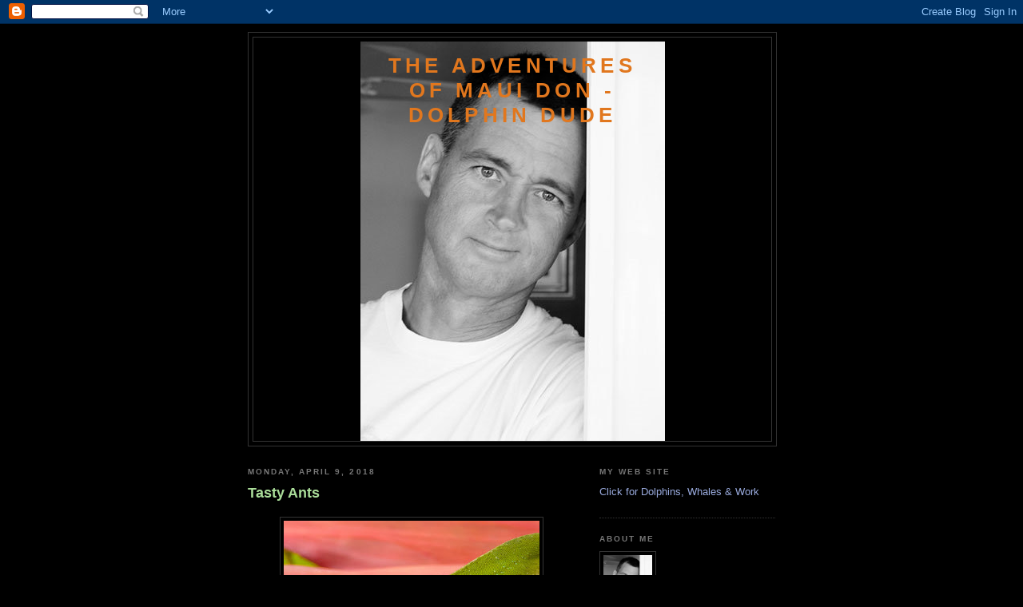

--- FILE ---
content_type: text/html; charset=utf-8
request_url: https://www.google.com/recaptcha/api2/aframe
body_size: 248
content:
<!DOCTYPE HTML><html><head><meta http-equiv="content-type" content="text/html; charset=UTF-8"></head><body><script nonce="L9bMu2F0-JkamUT85lGLsg">/** Anti-fraud and anti-abuse applications only. See google.com/recaptcha */ try{var clients={'sodar':'https://pagead2.googlesyndication.com/pagead/sodar?'};window.addEventListener("message",function(a){try{if(a.source===window.parent){var b=JSON.parse(a.data);var c=clients[b['id']];if(c){var d=document.createElement('img');d.src=c+b['params']+'&rc='+(localStorage.getItem("rc::a")?sessionStorage.getItem("rc::b"):"");window.document.body.appendChild(d);sessionStorage.setItem("rc::e",parseInt(sessionStorage.getItem("rc::e")||0)+1);localStorage.setItem("rc::h",'1768916958436');}}}catch(b){}});window.parent.postMessage("_grecaptcha_ready", "*");}catch(b){}</script></body></html>